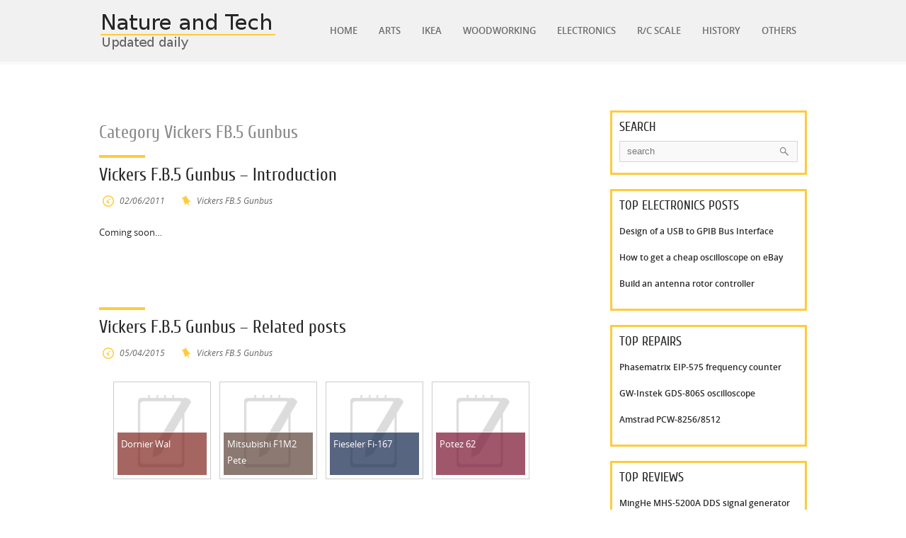

--- FILE ---
content_type: text/html; charset=UTF-8
request_url: http://www.natureandtech.com/?cat=130
body_size: 55850
content:
<!DOCTYPE html>
<html lang="en-US">
<head profile="http://gmpg.org/xfn/11">

	<meta http-equiv="Content-Type" content="text/html; charset=UTF-8" />
	<meta name="viewport" content="width=device-width" />
	<title>Vickers FB.5 Gunbus</title>	
	<meta name="Description" content="Design and building of R/C scale model airplanes. Also woodworking videos, DIY and different types of art." />
<meta name="Keywords" content="Vickers,FB.5,Gunbus,R/C scale models, airplanes, walk-arounds, woodworking, arts and crafts, DIY" />

	<link rel='dns-prefetch' href='//ajax.googleapis.com' />
<link rel='dns-prefetch' href='//maps.google.com' />
<link rel='dns-prefetch' href='//cdnjs.cloudflare.com' />
<link rel='dns-prefetch' href='//s.w.org' />
<link rel="alternate" type="application/rss+xml" title="Nature and Technology &raquo; Feed" href="http://www.natureandtech.com/?feed=rss2" />
<link rel="alternate" type="application/rss+xml" title="Nature and Technology &raquo; Comments Feed" href="http://www.natureandtech.com/?feed=comments-rss2" />
<link rel="alternate" type="application/rss+xml" title="Nature and Technology &raquo; Vickers FB.5 Gunbus Category Feed" href="http://www.natureandtech.com/?feed=rss2&#038;cat=130" />
		<script type="text/javascript">
			window._wpemojiSettings = {"baseUrl":"https:\/\/s.w.org\/images\/core\/emoji\/12.0.0-1\/72x72\/","ext":".png","svgUrl":"https:\/\/s.w.org\/images\/core\/emoji\/12.0.0-1\/svg\/","svgExt":".svg","source":{"concatemoji":"http:\/\/www.natureandtech.com\/wp-includes\/js\/wp-emoji-release.min.js?ver=5.4.18"}};
			/*! This file is auto-generated */
			!function(e,a,t){var n,r,o,i=a.createElement("canvas"),p=i.getContext&&i.getContext("2d");function s(e,t){var a=String.fromCharCode;p.clearRect(0,0,i.width,i.height),p.fillText(a.apply(this,e),0,0);e=i.toDataURL();return p.clearRect(0,0,i.width,i.height),p.fillText(a.apply(this,t),0,0),e===i.toDataURL()}function c(e){var t=a.createElement("script");t.src=e,t.defer=t.type="text/javascript",a.getElementsByTagName("head")[0].appendChild(t)}for(o=Array("flag","emoji"),t.supports={everything:!0,everythingExceptFlag:!0},r=0;r<o.length;r++)t.supports[o[r]]=function(e){if(!p||!p.fillText)return!1;switch(p.textBaseline="top",p.font="600 32px Arial",e){case"flag":return s([127987,65039,8205,9895,65039],[127987,65039,8203,9895,65039])?!1:!s([55356,56826,55356,56819],[55356,56826,8203,55356,56819])&&!s([55356,57332,56128,56423,56128,56418,56128,56421,56128,56430,56128,56423,56128,56447],[55356,57332,8203,56128,56423,8203,56128,56418,8203,56128,56421,8203,56128,56430,8203,56128,56423,8203,56128,56447]);case"emoji":return!s([55357,56424,55356,57342,8205,55358,56605,8205,55357,56424,55356,57340],[55357,56424,55356,57342,8203,55358,56605,8203,55357,56424,55356,57340])}return!1}(o[r]),t.supports.everything=t.supports.everything&&t.supports[o[r]],"flag"!==o[r]&&(t.supports.everythingExceptFlag=t.supports.everythingExceptFlag&&t.supports[o[r]]);t.supports.everythingExceptFlag=t.supports.everythingExceptFlag&&!t.supports.flag,t.DOMReady=!1,t.readyCallback=function(){t.DOMReady=!0},t.supports.everything||(n=function(){t.readyCallback()},a.addEventListener?(a.addEventListener("DOMContentLoaded",n,!1),e.addEventListener("load",n,!1)):(e.attachEvent("onload",n),a.attachEvent("onreadystatechange",function(){"complete"===a.readyState&&t.readyCallback()})),(n=t.source||{}).concatemoji?c(n.concatemoji):n.wpemoji&&n.twemoji&&(c(n.twemoji),c(n.wpemoji)))}(window,document,window._wpemojiSettings);
		</script>
		<style type="text/css">
img.wp-smiley,
img.emoji {
	display: inline !important;
	border: none !important;
	box-shadow: none !important;
	height: 1em !important;
	width: 1em !important;
	margin: 0 .07em !important;
	vertical-align: -0.1em !important;
	background: none !important;
	padding: 0 !important;
}
</style>
	<link rel='stylesheet' id='wp-block-library-css'  href='http://www.natureandtech.com/wp-includes/css/dist/block-library/style.min.css?ver=5.4.18' type='text/css' media='all' />
<link rel='stylesheet' id='contact-form-7-css'  href='http://www.natureandtech.com/wp-content/plugins/contact-form-7/includes/css/styles.css?ver=5.3.2' type='text/css' media='all' />
<link rel='stylesheet' id='wpfront-scroll-top-css'  href='http://www.natureandtech.com/wp-content/plugins/wpfront-scroll-top/css/wpfront-scroll-top.min.css?ver=2.0.2' type='text/css' media='all' />
<link rel='stylesheet' id='fancybox-0-css'  href='http://www.natureandtech.com/wp-content/plugins/nextgen-gallery/products/photocrati_nextgen/modules/lightbox/static/fancybox/jquery.fancybox-1.3.4.css?ver=3.7.0' type='text/css' media='all' />
<script type='text/javascript' src='https://ajax.googleapis.com/ajax/libs/jquery/1.7.2/jquery.min.js?ver=5.4.18'></script>
<script type='text/javascript' src='https://maps.google.com/maps/api/js?sensor=false&#038;ver=3'></script>
<script type='text/javascript'>
/* <![CDATA[ */
var photocrati_ajax = {"url":"http:\/\/www.natureandtech.com\/index.php?photocrati_ajax=1","wp_home_url":"http:\/\/www.natureandtech.com\/index.php","wp_site_url":"http:\/\/www.natureandtech.com\/index.php","wp_root_url":"http:\/\/www.natureandtech.com\/index.php","wp_plugins_url":"http:\/\/www.natureandtech.com\/wp-content\/plugins","wp_content_url":"http:\/\/www.natureandtech.com\/wp-content","wp_includes_url":"http:\/\/www.natureandtech.com\/wp-includes\/","ngg_param_slug":"nggallery"};
/* ]]> */
</script>
<script type='text/javascript' src='http://www.natureandtech.com/wp-content/plugins/nextgen-gallery/products/photocrati_nextgen/modules/ajax/static/ajax.min.js?ver=3.7.0'></script>
<link rel='https://api.w.org/' href='http://www.natureandtech.com/index.php?rest_route=/' />
<link rel="EditURI" type="application/rsd+xml" title="RSD" href="http://www.natureandtech.com/xmlrpc.php?rsd" />
<link rel="wlwmanifest" type="application/wlwmanifest+xml" href="http://www.natureandtech.com/wp-includes/wlwmanifest.xml" /> 
<meta name="generator" content="WordPress 5.4.18" />
<!-- Analytics by WP-Statistics v13.0.6 - https://wp-statistics.com/ -->
<link rel="shortcut icon" href="http://www.natureandtech.com/wp-content/themes/batik/images/favicon.png" type="image/x-icon" />
			
				<link rel="stylesheet" href="http://www.natureandtech.com/wp-content/themes/batik/css/index.css" type="text/css" media="screen, projection" />
				<link rel="stylesheet" href="http://www.natureandtech.com/wp-content/themes/batik/css/wide.css" type="text/css" media="screen and (min-width:1024px)" />
				<!--[if lt IE 9]>
				<link rel="stylesheet" href="http://www.natureandtech.com/wp-content/themes/batik/css/wide.css" type="text/css" media="screen" />
				<link rel="stylesheet" href="http://www.natureandtech.com/wp-content/themes/batik/css/ie.css" type="text/css" media="screen" />
				<![endif]-->
				<link rel="stylesheet" href="http://www.natureandtech.com/wp-content/themes/batik/css/mobile.css" type="text/css" media="screen and (min-width:240px) and (max-width:639px)" />
				<link rel="stylesheet" href="http://www.natureandtech.com/wp-content/themes/batik/css/tablet.css" type="text/css" media="screen and (min-width:640px) and (max-width:1023px)" />
								<link rel="stylesheet" href="http://www.natureandtech.com/wp-content/themes/batik/style.css" type="text/css" media="screen, projection" />
				<link rel="stylesheet" href="http://www.natureandtech.com/wp-content/themes/batik/css/shortcode.css" type="text/css" media="screen, projection" />
				<script type="text/javascript" src="http://www.natureandtech.com/wp-content/themes/batik/js/superfish.js?ver=3.3.1"></script>
				<script type="text/javascript" src="http://www.natureandtech.com/wp-content/themes/batik/js/smthemes.js?ver=641"></script>
				<script src="http://www.natureandtech.com/wp-content/themes/batik/js/jquery.cycle.all.js" type="text/javascript"></script>
						<script type="text/javascript">
				jQuery(document).ready(function() {

								jQuery(document).ready(function() {
	jQuery('.fp-slides').cycle({
		fx: 'fade',
		timeout: 3000,
		delay: 0,
		speed: 1000,
		next: '.fp-next',
		prev: '.fp-prev',
		pager: '.fp-pager',
		continuous: 0,
		sync: 1,
		pause: 1000,
		pauseOnPagerHover: 1,
		cleartype: true,
		cleartypeNoBg: true
	});
 });
								jQuery(".menus .children").addClass('sub-menu');
									if ( jQuery(document).width() > 1023 ) jQuery(function(){ 
	jQuery('ul.menus').superfish({ 
	animation: {opacity:'show'},			
								autoArrows:  false,
                dropShadows: false, 
                speed: 50,
                delay: 50                });
            });
								jQuery('textarea#comment').each(function(){
						jQuery(this).attr('name','fcc08');
					});
				});
			</script>
			<style type="text/css" media="all">
/* <![CDATA[ */
@import url("http://www.natureandtech.com/wp-content/plugins/wp-table-reloaded/css/plugin.css?ver=1.9.4");
@import url("http://www.natureandtech.com/wp-content/plugins/wp-table-reloaded/css/datatables.css?ver=1.9.4");
/* ]]> */
</style>	
	<style type="text/css"></style>
	
		
	
</head>

<body class="archive category category-vickers-fb-5-gunbus category-130 no-slider content-r" layout='2'>

<!-- <div id='scrollUp'><img src='http://www.natureandtech.com/wp-content/themes/batik/images/smt/arrow-up.png' alt='Up' title='Scroll window up' /></div>  -->
		
<div id='all'>
<div id='header'>
	
	<div class='container clearfix'>
	
		<div id='secondarymenu-container'>

			<div id="logo">
								<a href='http://www.natureandtech.com/'><img src='http://www.natureandtech.com/wp-content/uploads/2015/03/NatureAndTechLogo2.png' class='logo' alt='Nature and Technology' title="Nature and Technology" /></a>
						
						</div>
			
			
			<div id='menu-box'>
			<div id='secondarymenu'>
				<div class='menu-topmenu-container'><ul class="menus">
				<li class="page_item page-item-2"><a href="http://www.natureandtech.com/">Home</a></li>
<li class="page_item page-item-6117 page_item_has_children"><a href="http://www.natureandtech.com/?page_id=6117">Arts</a>
<ul class='children'><div class='transparent'></div><div class='inner'>
	<li class="page_item page-item-6712 page_item_has_children"><a href="http://www.natureandtech.com/?page_id=6712">Arts and Crafts</a>
	<ul class='children'><div class='transparent'></div><div class='inner'>
		<li class="page_item page-item-6714"><a href="http://www.natureandtech.com/?page_id=6714">Arts and crafts &#8211; Egyptian stone tablet</a></li>
	</div></ul>
</li>
	<li class="page_item page-item-7853 page_item_has_children"><a href="http://www.natureandtech.com/?page_id=7853">Street art</a>
	<ul class='children'><div class='transparent'></div><div class='inner'>
		<li class="page_item page-item-7776"><a href="http://www.natureandtech.com/?cat=172">Street art &#8211; Homer Simpson</a></li>
		<li class="page_item page-item-7764"><a href="http://www.natureandtech.com/?cat=170">Street art &#8211; Huge guitar</a></li>
		<li class="page_item page-item-7769"><a href="http://www.natureandtech.com/?cat=171">Street art &#8211; Huge letters</a></li>
		<li class="page_item page-item-7799"><a href="http://www.natureandtech.com/?cat=173">Street art &#8211; It&#8217;s not difficult</a></li>
	</div></ul>
</li>
</div></ul>
</li>
<li class="page_item page-item-8238 page_item_has_children"><a href="http://www.natureandtech.com/?page_id=8238">IKEA</a>
<ul class='children'><div class='transparent'></div><div class='inner'>
	<li class="page_item page-item-8273"><a href="http://www.natureandtech.com/?page_id=8273">IKEA &#8211; BILLY bookcase in 5 minutes</a></li>
	<li class="page_item page-item-8275"><a href="http://www.natureandtech.com/?page_id=8275">IKEA &#8211; EKBY ALEX shelf with drawers</a></li>
	<li class="page_item page-item-8263"><a href="http://www.natureandtech.com/?page_id=8263">IKEA &#8211; GNEDBY CD rack</a></li>
	<li class="page_item page-item-8259"><a href="http://www.natureandtech.com/?page_id=8259">IKEA &#8211; HYLLIS shelving unit</a></li>
	<li class="page_item page-item-8261"><a href="http://www.natureandtech.com/?page_id=8261">IKEA &#8211; LENNART</a></li>
	<li class="page_item page-item-8267"><a href="http://www.natureandtech.com/?page_id=8267">IKEA &#8211; MICKE table</a></li>
	<li class="page_item page-item-8281"><a href="http://www.natureandtech.com/?page_id=8281">IKEA &#8211; RAST 3 drawer chest</a></li>
	<li class="page_item page-item-8265"><a href="http://www.natureandtech.com/?page_id=8265">IKEA &#8211; SKRUVSTA chair</a></li>
	<li class="page_item page-item-8269"><a href="http://www.natureandtech.com/?page_id=8269">IKEA &#8211; SNILLE swivel chair</a></li>
	<li class="page_item page-item-8277"><a href="http://www.natureandtech.com/?page_id=8277">IKEA HACK &#8211; IKEA ALEX reconfigured</a></li>
	<li class="page_item page-item-8279"><a href="http://www.natureandtech.com/?page_id=8279">IKEA HACK &#8211; LACK 19&#8243; rack for $10</a></li>
</div></ul>
</li>
<li class="page_item page-item-6698 page_item_has_children"><a href="http://www.natureandtech.com/?page_id=6698">Woodworking</a>
<ul class='children'><div class='transparent'></div><div class='inner'>
	<li class="page_item page-item-7897 page_item_has_children"><a href="http://www.natureandtech.com/?page_id=7897">Furniture</a>
	<ul class='children'><div class='transparent'></div><div class='inner'>
		<li class="page_item page-item-6973"><a href="http://www.natureandtech.com/?page_id=6973">Garden chair</a></li>
	</div></ul>
</li>
	<li class="page_item page-item-7884 page_item_has_children"><a href="http://www.natureandtech.com/?page_id=7884">Gardening</a>
	<ul class='children'><div class='transparent'></div><div class='inner'>
		<li class="page_item page-item-6971"><a href="http://www.natureandtech.com/?page_id=6971">Hanging planter</a></li>
	</div></ul>
</li>
	<li class="page_item page-item-7867 page_item_has_children"><a href="http://www.natureandtech.com/?page_id=7867">IKEA furniture</a>
	<ul class='children'><div class='transparent'></div><div class='inner'>
		<li class="page_item page-item-7554"><a href="http://www.natureandtech.com/?page_id=7554">Clamp storage using the IKEA LENNART</a></li>
	</div></ul>
</li>
	<li class="page_item page-item-6901 page_item_has_children"><a href="http://www.natureandtech.com/?page_id=6901">Musical instruments</a>
	<ul class='children'><div class='transparent'></div><div class='inner'>
		<li class="page_item page-item-6127"><a href="http://www.natureandtech.com/?cat=162">Fender Telecaster</a></li>
	</div></ul>
</li>
	<li class="page_item page-item-7890 page_item_has_children"><a href="http://www.natureandtech.com/?page_id=7890">Painting</a>
	<ul class='children'><div class='transparent'></div><div class='inner'>
		<li class="page_item page-item-7195"><a href="http://www.natureandtech.com/?page_id=7195">Airbrush paint rack</a></li>
		<li class="page_item page-item-6602"><a href="http://www.natureandtech.com/?page_id=6602">Paint booth</a></li>
		<li class="page_item page-item-7214"><a href="http://www.natureandtech.com/?page_id=7214">Painter&#8217;s points</a></li>
		<li class="page_item page-item-6639"><a href="http://www.natureandtech.com/?page_id=6639">Spray booth for airbrushing</a></li>
		<li class="page_item page-item-6609"><a href="http://www.natureandtech.com/?page_id=6609">Turntable for airbrushing</a></li>
	</div></ul>
</li>
	<li class="page_item page-item-7882 page_item_has_children"><a href="http://www.natureandtech.com/?page_id=7882">Storage</a>
	<ul class='children'><div class='transparent'></div><div class='inner'>
		<li class="page_item page-item-6977"><a href="http://www.natureandtech.com/?page_id=6977">Apple (Pear) crates</a></li>
		<li class="page_item page-item-6966"><a href="http://www.natureandtech.com/?page_id=6966">Coca Cola crates</a></li>
		<li class="page_item page-item-7569"><a href="http://www.natureandtech.com/?page_id=7569">Mythbusters style Wall o&#8217;Boxes</a></li>
		<li class="page_item page-item-7632"><a href="http://www.natureandtech.com/?page_id=7632">Parts cabinet dividers</a></li>
		<li class="page_item page-item-6689"><a href="http://www.natureandtech.com/?page_id=6689">Shelves under workbench</a></li>
		<li class="page_item page-item-7648"><a href="http://www.natureandtech.com/?page_id=7648">Stackable miniature crates</a></li>
	</div></ul>
</li>
	<li class="page_item page-item-7876 page_item_has_children"><a href="http://www.natureandtech.com/?page_id=7876">R/C Equipment</a>
	<ul class='children'><div class='transparent'></div><div class='inner'>
		<li class="page_item page-item-7540"><a href="http://www.natureandtech.com/?page_id=7540">Model aircraft stand</a></li>
		<li class="page_item page-item-6749"><a href="http://www.natureandtech.com/?page_id=6749">Pliers rack</a></li>
		<li class="page_item page-item-6757"><a href="http://www.natureandtech.com/?page_id=6757">Storage unit for R/C tools</a></li>
	</div></ul>
</li>
	<li class="page_item page-item-7886 page_item_has_children"><a href="http://www.natureandtech.com/?page_id=7886">Others</a>
	<ul class='children'><div class='transparent'></div><div class='inner'>
		<li class="page_item page-item-6136"><a href="http://www.natureandtech.com/?cat=163">Greenland kayak</a></li>
		<li class="page_item page-item-6685"><a href="http://www.natureandtech.com/?page_id=6685">Kitchen-roll holder</a></li>
		<li class="page_item page-item-7595"><a href="http://www.natureandtech.com/?page_id=7595">Loft ladder</a></li>
	</div></ul>
</li>
</div></ul>
</li>
<li class="page_item page-item-1591 page_item_has_children"><a href="http://www.natureandtech.com/?page_id=1591">Electronics</a>
<ul class='children'><div class='transparent'></div><div class='inner'>
	<li class="page_item page-item-8168"><a href="http://www.natureandtech.com/?page_id=8168">Measuring Instruments</a></li>
	<li class="page_item page-item-7817"><a href="http://www.natureandtech.com/?cat=174">My electronics lab</a></li>
	<li class="page_item page-item-7844 page_item_has_children"><a href="http://www.natureandtech.com/?page_id=7844">Projects</a>
	<ul class='children'><div class='transparent'></div><div class='inner'>
		<li class="page_item page-item-6613"><a href="http://www.natureandtech.com/?page_id=6613">Project &#8211; Acrylic bending board</a></li>
		<li class="page_item page-item-8287"><a href="http://www.natureandtech.com/?cat=223">Project &#8211; Antenna rotor</a></li>
		<li class="page_item page-item-6616"><a href="http://www.natureandtech.com/?page_id=6616">Project &#8211; Chinese laser cutter</a></li>
		<li class="page_item page-item-4580"><a href="http://www.natureandtech.com/?cat=147">Project &#8211; CNC router</a></li>
		<li class="page_item page-item-8358"><a href="http://www.natureandtech.com/?cat=192">Project &#8211; CP/M Computer</a></li>
		<li class="page_item page-item-8297"><a href="http://www.natureandtech.com/?cat=224">Project &#8211; GPIB bus interface</a></li>
	</div></ul>
</li>
	<li class="page_item page-item-8171 page_item_has_children"><a href="http://www.natureandtech.com/?page_id=8171">Reviews</a>
	<ul class='children'><div class='transparent'></div><div class='inner'>
		<li class="page_item page-item-8241"><a href="http://www.natureandtech.com/?page_id=8241">Review &#8211; 1-500 MHz noise generator</a></li>
		<li class="page_item page-item-8253"><a href="http://www.natureandtech.com/?page_id=8253">Review &#8211; ATTEN ADS1042CML oscilloscope</a></li>
		<li class="page_item page-item-8247"><a href="http://www.natureandtech.com/?page_id=8247">Review &#8211; DER EE DE-5000 LCR meter</a></li>
		<li class="page_item page-item-8255"><a href="http://www.natureandtech.com/?page_id=8255">Review &#8211; MingHe MHS-5400A DDS function generator</a></li>
		<li class="page_item page-item-8149"><a href="http://www.natureandtech.com/?page_id=8149">Review &#8211; Rigol ds1054z oscilloscope</a></li>
		<li class="page_item page-item-8250"><a href="http://www.natureandtech.com/?page_id=8250">Review &#8211; Sodilec SDE181 PSU</a></li>
		<li class="page_item page-item-8257"><a href="http://www.natureandtech.com/?page_id=8257">Review &#8211; WenTai SMD component storage boxes</a></li>
	</div></ul>
</li>
	<li class="page_item page-item-8174 page_item_has_children"><a href="http://www.natureandtech.com/?cat=222">Tips and tricks</a>
	<ul class='children'><div class='transparent'></div><div class='inner'>
		<li class="page_item page-item-1670"><a href="http://www.natureandtech.com/?page_id=1670">DC-100 MHz power amp.</a></li>
		<li class="page_item page-item-1672"><a href="http://www.natureandtech.com/?page_id=1672">Zero-cost firmware update</a></li>
	</div></ul>
</li>
	<li class="page_item page-item-8360 page_item_has_children"><a href="http://www.natureandtech.com/?page_id=8360">Vintage computers</a>
	<ul class='children'><div class='transparent'></div><div class='inner'>
		<li class="page_item page-item-8332"><a href="http://www.natureandtech.com/?page_id=8332">Repair &#8211; Amstrad PCW-8256 / PCW-8512</a></li>
		<li class="page_item page-item-8355"><a href="http://www.natureandtech.com/?page_id=8355">Repair &#8211; Lambda 8300</a></li>
		<li class="page_item page-item-8327"><a href="http://www.natureandtech.com/?page_id=8327">Repair &#8211; Memotech MTX-512</a></li>
		<li class="page_item page-item-8339"><a href="http://www.natureandtech.com/?page_id=8339">Repair &#8211; Oric 1</a></li>
		<li class="page_item page-item-8345"><a href="http://www.natureandtech.com/?page_id=8345">Repair &#8211; Sinclair QL</a></li>
		<li class="page_item page-item-8351"><a href="http://www.natureandtech.com/?page_id=8351">Repair &#8211; Sinclair ZX-80 #2</a></li>
		<li class="page_item page-item-8323"><a href="http://www.natureandtech.com/?page_id=8323">Teardown &#8211; Commodore PET 2001</a></li>
		<li class="page_item page-item-8336"><a href="http://www.natureandtech.com/?page_id=8336">Teardown &#8211; Dragon 32</a></li>
		<li class="page_item page-item-8349"><a href="http://www.natureandtech.com/?page_id=8349">Teardown &#8211; Matra &#038; Hachette Alice</a></li>
		<li class="page_item page-item-8353"><a href="http://www.natureandtech.com/?page_id=8353">Teardown &#8211; Oric 1 &#038; Oric Atmos</a></li>
		<li class="page_item page-item-8325"><a href="http://www.natureandtech.com/?page_id=8325">Teardown &#8211; Rohde &#038; Schwarz PUC</a></li>
		<li class="page_item page-item-8347"><a href="http://www.natureandtech.com/?page_id=8347">Teardown &#8211; Sinclair QL</a></li>
		<li class="page_item page-item-8334"><a href="http://www.natureandtech.com/?page_id=8334">Teardown &#8211; Sinclair ZX-81</a></li>
		<li class="page_item page-item-8330"><a href="http://www.natureandtech.com/?page_id=8330">Teardown &#8211; Sinclair ZX-Spectrum</a></li>
	</div></ul>
</li>
	<li class="page_item page-item-3665 page_item_has_children"><a href="http://www.natureandtech.com/?page_id=3665">Software</a>
	<ul class='children'><div class='transparent'></div><div class='inner'>
		<li class="page_item page-item-3713"><a href="http://www.natureandtech.com/?page_id=3713">Calculating R/C control servos</a></li>
		<li class="page_item page-item-3711"><a href="http://www.natureandtech.com/?page_id=3711">Calculating slat-servos</a></li>
	</div></ul>
</li>
</div></ul>
</li>
<li class="page_item page-item-1587 page_item_has_children"><a href="http://www.natureandtech.com/?page_id=1587">R/C Scale</a>
<ul class='children'><div class='transparent'></div><div class='inner'>
	<li class="page_item page-item-1651 page_item_has_children"><a href="http://www.natureandtech.com/?page_id=1651">A..C</a>
	<ul class='children'><div class='transparent'></div><div class='inner'>
		<li class="page_item page-item-4744"><a href="http://www.natureandtech.com/?cat=148">Antonov An-2</a></li>
		<li class="page_item page-item-1750"><a href="http://www.natureandtech.com/?cat=121">AVRO 504K</a></li>
		<li class="page_item page-item-1752"><a href="http://www.natureandtech.com/?cat=109">AVRO 504N</a></li>
		<li class="page_item page-item-1754"><a href="http://www.natureandtech.com/?cat=110">AVRO 621 Tutor</a></li>
		<li class="page_item page-item-1756"><a href="http://www.natureandtech.com/?cat=82">Berg &#038; Storm III</a></li>
		<li class="page_item page-item-3123"><a href="http://www.natureandtech.com/?cat=139">Blackburn A.D. Scout</a></li>
		<li class="page_item page-item-4344"><a href="http://www.natureandtech.com/?cat=145">Blohm &#038; Voss BV-138</a></li>
		<li class="page_item page-item-5042"><a href="http://www.natureandtech.com/?cat=149">Boeing Super Stearman</a></li>
		<li class="page_item page-item-5350"><a href="http://www.natureandtech.com/?cat=152">Breguet XIX Super Bidon</a></li>
		<li class="page_item page-item-3135"><a href="http://www.natureandtech.com/?cat=77">Cessna T-41 Mescalero</a></li>
		<li class="page_item page-item-3129"><a href="http://www.natureandtech.com/?cat=138">Curtiss Hawk II</a></li>
	</div></ul>
</li>
	<li class="page_item page-item-3138 page_item_has_children"><a href="http://www.natureandtech.com/?page_id=3138">D..E</a>
	<ul class='children'><div class='transparent'></div><div class='inner'>
		<li class="page_item page-item-3112"><a href="http://www.natureandtech.com/?cat=133">deHavilland DH-9</a></li>
		<li class="page_item page-item-1761"><a href="http://www.natureandtech.com/?cat=122">deHavilland DH-60X Moth</a></li>
		<li class="page_item page-item-1763"><a href="http://www.natureandtech.com/?cat=78">deHavilland DH-104 Dove</a></li>
		<li class="page_item page-item-1765"><a href="http://www.natureandtech.com/?cat=84">deHavilland TK4</a></li>
		<li class="page_item page-item-1767"><a href="http://www.natureandtech.com/?cat=30">DHC-1 Chipmunk</a></li>
		<li class="page_item page-item-3273"><a href="http://www.natureandtech.com/?cat=134">Dornier Komet III</a></li>
		<li class="page_item page-item-3263"><a href="http://www.natureandtech.com/?cat=140">Dornier Wal</a></li>
		<li class="page_item page-item-1769"><a href="http://www.natureandtech.com/?cat=85">Douglas C-47 Dakota</a></li>
		<li class="page_item page-item-1771"><a href="http://www.natureandtech.com/?cat=101">Ellehammer Standard</a></li>
		<li class="page_item page-item-6250"><a href="http://www.natureandtech.com/?cat=167">eVektor EV-55 Outback</a></li>
	</div></ul>
</li>
	<li class="page_item page-item-1653 page_item_has_children"><a href="http://www.natureandtech.com/?page_id=1653">F..G</a>
	<ul class='children'><div class='transparent'></div><div class='inner'>
		<li class="page_item page-item-1773"><a href="http://www.natureandtech.com/?cat=114">Fairey Spearfish</a></li>
		<li class="page_item page-item-1775"><a href="http://www.natureandtech.com/?cat=79">Fairey Swordfish</a></li>
		<li class="page_item page-item-3001"><a href="http://www.natureandtech.com/?cat=127">Farman Jabiru</a></li>
		<li class="page_item page-item-3077"><a href="http://www.natureandtech.com/?cat=55">Fieseler Fi-167</a></li>
		<li class="page_item page-item-1942"><a href="http://www.natureandtech.com/?cat=95">Focke-Wulf FW-200 Condor</a></li>
		<li class="page_item page-item-3255"><a href="http://www.natureandtech.com/?cat=132">Fokker F.III Gruhlich</a></li>
		<li class="page_item page-item-3233"><a href="http://www.natureandtech.com/?cat=135">Fokker F.VIIa</a></li>
		<li class="page_item page-item-2581"><a href="http://www.natureandtech.com/?cat=126">Fokker F.XII</a></li>
		<li class="page_item page-item-3009"><a href="http://www.natureandtech.com/?cat=131">Friederichshafen F.F.-49</a></li>
		<li class="page_item page-item-5084"><a href="http://www.natureandtech.com/?cat=150">General Dynamics F-16</a></li>
		<li class="page_item page-item-1812"><a href="http://www.natureandtech.com/?cat=58">Grumman S2F Tracker</a></li>
		<li class="page_item page-item-1814"><a href="http://www.natureandtech.com/?cat=96">Grumman Widgeon</a></li>
	</div></ul>
</li>
	<li class="page_item page-item-1734 page_item_has_children"><a href="http://www.natureandtech.com/?page_id=1734">H..I</a>
	<ul class='children'><div class='transparent'></div><div class='inner'>
		<li class="page_item page-item-3007"><a href="http://www.natureandtech.com/?cat=128">Hansa Brandenburg W-29</a></li>
		<li class="page_item page-item-1816"><a href="http://www.natureandtech.com/?cat=102">Hawker Dankok</a></li>
		<li class="page_item page-item-1818"><a href="http://www.natureandtech.com/?cat=100">Hawker Dantorp</a></li>
		<li class="page_item page-item-1820"><a href="http://www.natureandtech.com/?cat=105">Hawker Nimrod II</a></li>
		<li class="page_item page-item-1822"><a href="http://www.natureandtech.com/?cat=107">Heinkel He-8</a></li>
		<li class="page_item page-item-5303"><a href="http://www.natureandtech.com/?cat=151">Heinkel He-59</a></li>
		<li class="page_item page-item-2861"><a href="http://www.natureandtech.com/?cat=87">Hillson Bi-Mono</a></li>
		<li class="page_item page-item-1824"><a href="http://www.natureandtech.com/?cat=103">Hunting Percival-Pembroke</a></li>
	</div></ul>
</li>
	<li class="page_item page-item-1736 page_item_has_children"><a href="http://www.natureandtech.com/?page_id=1736">J..M</a>
	<ul class='children'><div class='transparent'></div><div class='inner'>
		<li class="page_item page-item-3119"><a href="http://www.natureandtech.com?cat=136">Junkers F.13</a></li>
		<li class="page_item page-item-3121"><a href="http://www.natureandtech.com/?cat=137">Junkers Ju-52/3m</a></li>
		<li class="page_item page-item-5404"><a href="http://www.natureandtech.com/?cat=153">Levasseur PL-8 l&#8217;Oiseau Blanc</a></li>
		<li class="page_item page-item-1758"><a href="http://www.natureandtech.com/?cat=57">Messerschmitt Bf-108 Taifun</a></li>
		<li class="page_item page-item-4394"><a href="http://www.natureandtech.com/?cat=146">MiG-3</a></li>
		<li class="page_item page-item-1826"><a href="http://www.natureandtech.com/?cat=80">MiG-8 Utka</a></li>
		<li class="page_item page-item-1828"><a href="http://www.natureandtech.com/?cat=89">Mitsubishi A6M2 Zero</a></li>
		<li class="page_item page-item-1832"><a href="http://www.natureandtech.com/?cat=99">Mitsubishi F1M2 Pete</a></li>
		<li class="page_item page-item-5506"><a href="http://www.natureandtech.com/?cat=154">Mitsubishi Ki-46 Dinah</a></li>
		<li class="page_item page-item-1834"><a href="http://www.natureandtech.com/?cat=41">Monospar S.T.25</a></li>
	</div></ul>
</li>
	<li class="page_item page-item-1738 page_item_has_children"><a href="http://www.natureandtech.com/?page_id=1738">N..P</a>
	<ul class='children'><div class='transparent'></div><div class='inner'>
		<li class="page_item page-item-1836"><a href="http://www.natureandtech.com/?cat=119">Nielsen &#038; Winther Type Aa</a></li>
		<li class="page_item page-item-5780"><a href="http://www.natureandtech.com/?cat=159">North American AT-6 Texan</a></li>
		<li class="page_item page-item-2999"><a href="http://www.natureandtech.com/?cat=118">Orlogsværftet H-Maskinen</a></li>
		<li class="page_item page-item-3257"><a href="http://www.natureandtech.com/?cat=43">Orlogsværftet HB.I Pontonmaskine</a></li>
		<li class="page_item page-item-3003"><a href="http://www.natureandtech.com/?cat=129">Orlogsværftet J.I Jager</a></li>
		<li class="page_item page-item-1838"><a href="http://www.natureandtech.com/?cat=42">Orlogsværftet O-Maskinen</a></li>
		<li class="page_item page-item-1896"><a href="http://www.natureandtech.com/?cat=124">Orlogsværftet Type IV Flyingboat</a></li>
		<li class="page_item page-item-1840"><a href="http://www.natureandtech.com/?cat=117">Percival P.44 Proctor</a></li>
		<li class="page_item page-item-5934"><a href="http://www.natureandtech.com/?cat=160">Polikarpov I-16 Rata</a></li>
		<li class="page_item page-item-3839"><a href="http://www.natureandtech.com/?cat=143">Potez 62</a></li>
		<li class="page_item page-item-2677"><a href="http://www.natureandtech.com/?cat=18">PZL-104 Wilga</a></li>
		<li class="page_item page-item-2673"><a href="http://www.natureandtech.com/?cat=91">PZL-130 Orlik</a></li>
		<li class="page_item page-item-1842"><a href="http://www.natureandtech.com/?cat=74">PZL M-28 Bryza</a></li>
	</div></ul>
</li>
	<li class="page_item page-item-1740 page_item_has_children"><a href="http://www.natureandtech.com/?page_id=1740">Q..S</a>
	<ul class='children'><div class='transparent'></div><div class='inner'>
		<li class="page_item page-item-1844"><a href="http://www.natureandtech.com/?cat=92">SAAB 340B</a></li>
		<li class="page_item page-item-1846"><a href="http://www.natureandtech.com/?cat=19">SAAB/MFI T-17 Supporter</a></li>
		<li class="page_item page-item-1848"><a href="http://www.natureandtech.com/?cat=17">SAI KZ-III</a></li>
		<li class="page_item page-item-1850"><a href="http://www.natureandtech.com/?cat=88">SAI KZ-IV</a></li>
		<li class="page_item page-item-2844"><a href="http://www.natureandtech.com/?cat=93">Scottish Aviation Twin Pioneer</a></li>
		<li class="page_item page-item-1852"><a href="http://www.natureandtech.com/?cat=111">Short S.B.6 Seamew</a></li>
		<li class="page_item page-item-1854"><a href="http://www.natureandtech.com/?cat=116">Supermarine Nanok</a></li>
		<li class="page_item page-item-1856"><a href="http://www.natureandtech.com/?cat=123">Supermarine Sea Otter</a></li>
	</div></ul>
</li>
	<li class="page_item page-item-1743 page_item_has_children"><a href="http://www.natureandtech.com/?page_id=1743">T..Z</a>
	<ul class='children'><div class='transparent'></div><div class='inner'>
		<li class="page_item page-item-1858"><a href="http://www.natureandtech.com/?cat=45">Tachikawa Ki-55 Ida</a></li>
		<li class="page_item page-item-3265"><a href="http://www.natureandtech.com/?cat=98">Travel Air 2000</a></li>
		<li class="page_item page-item-3224 current_page_item"><a href="http://www.natureandtech.com/?cat=130">Vickers FB5 Gunbus</a></li>
	</div></ul>
</li>
	<li class="page_item page-item-5614 page_item_has_children"><a href="http://www.natureandtech.com/?page_id=5614">Armament</a>
	<ul class='children'><div class='transparent'></div><div class='inner'>
		<li class="page_item page-item-5630"><a href="http://www.natureandtech.com/?cat=157">Lewis Machine Gun</a></li>
		<li class="page_item page-item-5636"><a href="http://www.natureandtech.com/?cat=158">Spandau machine gun</a></li>
		<li class="page_item page-item-5625"><a href="http://www.natureandtech.com/?cat=156">Vickers machine gun</a></li>
	</div></ul>
</li>
	<li class="page_item page-item-2183 page_item_has_children"><a href="http://www.natureandtech.com/?page_id=2183">Tutorials</a>
	<ul class='children'><div class='transparent'></div><div class='inner'>
		<li class="page_item page-item-2208"><a href="http://www.natureandtech.com/?page_id=2208">Getting started</a></li>
		<li class="page_item page-item-2217"><a href="http://www.natureandtech.com/?page_id=2217">Room and layout</a></li>
		<li class="page_item page-item-2200"><a href="http://www.natureandtech.com/?page_id=2200">Construction materials</a></li>
		<li class="page_item page-item-2198"><a href="http://www.natureandtech.com/?page_id=2198">Glues and chemicals</a></li>
		<li class="page_item page-item-2196"><a href="http://www.natureandtech.com/?page_id=2196">Hand tools</a></li>
		<li class="page_item page-item-2203"><a href="http://www.natureandtech.com/?page_id=2203">Power tools</a></li>
		<li class="page_item page-item-2228"><a href="http://www.natureandtech.com/?page_id=2228">Wood work</a></li>
		<li class="page_item page-item-2219"><a href="http://www.natureandtech.com/?cat=168">Metal work</a></li>
		<li class="page_item page-item-2231"><a href="http://www.natureandtech.com/?page_id=2231">Composite materials</a></li>
		<li class="page_item page-item-2233"><a href="http://www.natureandtech.com/?page_id=2233">Molding and vacuum forming</a></li>
		<li class="page_item page-item-2205"><a href="http://www.natureandtech.com/?page_id=2205">Painting</a></li>
		<li class="page_item page-item-2210"><a href="http://www.natureandtech.com/?page_id=2210">Filling and sanding</a></li>
	</div></ul>
</li>
</div></ul>
</li>
<li class="page_item page-item-1724 page_item_has_children"><a href="http://www.natureandtech.com/?page_id=1724">History</a>
<ul class='children'><div class='transparent'></div><div class='inner'>
	<li class="page_item page-item-1583 page_item_has_children"><a href="http://www.natureandtech.com/?page_id=1583">Civilian aviation</a>
	<ul class='children'><div class='transparent'></div><div class='inner'>
		<li class="page_item page-item-1608"><a href="http://www.natureandtech.com/?cat=7">1783-1913 Pioneers</a></li>
		<li class="page_item page-item-1610"><a href="http://www.natureandtech.com/?cat=8">1914-1918 WWI</a></li>
		<li class="page_item page-item-1612"><a href="http://www.natureandtech.com/?cat=9">1918-1939 The golden age</a></li>
		<li class="page_item page-item-1940"><a href="http://www.natureandtech.com/?page_id=1940">1940-1945 WWII</a></li>
	</div></ul>
</li>
	<li class="page_item page-item-1702 page_item_has_children"><a href="http://www.natureandtech.com/?page_id=1702">Military aviation</a>
	<ul class='children'><div class='transparent'></div><div class='inner'>
		<li class="page_item page-item-1638"><a href="http://www.natureandtech.com/?cat=39">Royal Danish Army</a></li>
		<li class="page_item page-item-1640"><a href="http://www.natureandtech.com/?cat=38">Royal Danish Navy</a></li>
		<li class="page_item page-item-1636"><a href="http://www.natureandtech.com/?cat=40">Royal Danish Air-Force</a></li>
	</div></ul>
</li>
	<li class="page_item page-item-1596 page_item_has_children"><a href="http://www.natureandtech.com/?page_id=1596">Aviation history</a>
	<ul class='children'><div class='transparent'></div><div class='inner'>
		<li class="page_item page-item-1979"><a href="http://www.natureandtech.com/?page_id=1979">Aerial advertising in Danmark</a></li>
		<li class="page_item page-item-1976"><a href="http://www.natureandtech.com/?page_id=1976">Crop spraying in Denmark</a></li>
		<li class="page_item page-item-1959"><a href="http://www.natureandtech.com/?page_id=1959">Emilie Sannom</a></li>
		<li class="page_item page-item-1577"><a href="http://www.natureandtech.com/?cat=36">Skandinavisk Aero Industri</a></li>
		<li class="page_item page-item-1580"><a href="http://www.natureandtech.com/?cat=54">Viggo Sylvest Jensen</a></li>
	</div></ul>
</li>
	<li class="page_item page-item-1663"><a href="http://www.natureandtech.com/?cat=59">Technology</a></li>
</div></ul>
</li>
<li class="page_item page-item-1665 page_item_has_children"><a href="http://www.natureandtech.com/?page_id=1665">Others</a>
<ul class='children'><div class='transparent'></div><div class='inner'>
	<li class="page_item page-item-1677"><a href="http://www.natureandtech.com/?page_id=1677">Site history</a></li>
	<li class="page_item page-item-465"><a href="http://www.natureandtech.com/?page_id=465">Wanted</a></li>
	<li class="page_item page-item-4002"><a href="http://www.natureandtech.com/?cat=144">Blog</a></li>
	<li class="page_item page-item-1599 page_item_has_children"><a href="http://www.natureandtech.com/?page_id=1599">Gallery</a>
	<ul class='children'><div class='transparent'></div><div class='inner'>
		<li class="page_item page-item-31"><a href="http://www.natureandtech.com/?page_id=31">Aviation photos</a></li>
		<li class="page_item page-item-440"><a href="http://www.natureandtech.com/?page_id=440">Aviation videos</a></li>
		<li class="page_item page-item-2485"><a href="http://www.natureandtech.com/?page_id=2485">Nature photography</a></li>
	</div></ul>
</li>
	<li class="page_item page-item-37"><a href="http://www.natureandtech.com/?page_id=37">Contact me</a></li>
</div></ul>
</li>
			</ul></div>
					</div>
			</div>

		</div>
		<select class='mobile-menu' id='mobile-sec-menu'><option value='#'>Go to ...</option>		<script>
			jQuery(document).ready(function(){
				jQuery('.menu-topmenu-container li').each(function() {
					jQuery('<option />', {
					'value':jQuery(this).find('a').attr('href'),
					'text':jQuery(this).find('a').html()
					}).appendTo(jQuery('#mobile-sec-menu'));
				});
			});
		</script>
		</select>		<div id='header-block'>
					</div>
		
	</div>
</div>

<div id='content-top' class='container'></div>
<div id='content'>
	<div class='container clearfix'>
		
		
	<div class='sidebar right clearfix'>
		<div id="search-5" class="widget widget_search"><div class="inner"><div class="caption"><h3>Search</h3></div> 
<div class="searchform" title="">
    <form method="get" ifaviconffd="searchform" action="http://www.natureandtech.com/"> 
		<input type='submit' value='' class='searchbtn' />
        <input type="text" value="Search" class='searchtxt' 
            name="s" id="s"  onblur="if (this.value == '')  {this.value = 'Search';}"  
            onfocus="if (this.value == 'Search') {this.value = '';}" 
        />
		<div style='clear:both'></div>
    </form>
</div><!-- #search --></div></div><div id="text-18" class="widget widget_text"><div class="inner"><div class="caption"><h3>Top electronics posts</h3></div>			<div class="textwidget"><ul>
<li><a href="http://www.natureandtech.com/?cat=224">Design of a USB to GPIB Bus Interface</a></li>
<li><a href="">How to get a cheap oscilloscope on eBay</a></li>
<li><a href="http://www.natureandtech.com/?cat=223">Build an antenna rotor controller</a></li>
</ul></div>
		</div></div><div id="text-21" class="widget widget_text"><div class="inner"><div class="caption"><h3>Top repairs</h3></div>			<div class="textwidget"><ul>
<li><a href="http://www.natureandtech.com">Phasematrix EIP-575 frequency counter</a></li>
<li><a href="http://www.natureandtech.com">GW-Instek GDS-806S oscilloscope</a></li>
<li><a href="http://www.natureandtech.com">Amstrad PCW-8256/8512</a></li>
</ul></div>
		</div></div><div id="text-19" class="widget widget_text"><div class="inner"><div class="caption"><h3>Top reviews</h3></div>			<div class="textwidget"><ul>
<li><a href="http://www.natureandtech.com/?page_id=8255">MingHe MHS-5200A DDS signal generator</a></li>
<li><a href="http://www.natureandtech.com/?page_id=8247">DER EE DE-5000 LCD meter</a></li>
<li><a href="http://www.natureandtech.com/?page_id=8149">Rigol ds5024z oscilloscope</a></li>
<li><a href="http://www.natureandtech.com/?page_id=8257">SMD component storage</a></li>
</ul></div>
		</div></div><div id="text-22" class="widget widget_text"><div class="inner"><div class="caption"><h3>Top woodworking posts</h3></div>			<div class="textwidget"><ul>
<li><a href="http://www.natureandtech.com/?page_id=8269">Build a 19" rack for $10</a></li>
<li><a href="http://www.natureandtech.com">A simple loft-ladder anyone can build</a></li>
<li><a href="http://www.natureandtech.com">Builing a work-bench for my electronics lab</a></li>
</ul></div>
		</div></div><div id="text-14" class="widget widget_text"><div class="inner"><div class="caption"><h3>Top R/C scale models</h3></div>			<div class="textwidget"><ul>
<li><a href="http://www.natureandtech.com/?cat=154">Mitsubishi Ki-46 Dinah <font color="red">Plans done!</font></a></li>
<li><a href="http://www.natureandtech.com/?cat=99">Mitsubishi F1M2 Pete</a></li>
<li><a href="http://www.natureandtech.com/?cat=140">Dornier Wal</a></li>
<li><a href="http://www.natureandtech.com/?cat=55">Fieseler Fi-167</a></li>
<li><a href="http://www.natureandtech.com/?cat=41">Monospar S.T.25</a></li>
<li><a href="http://www.natureandtech.com/?cat=143">Potez 62</a></li>
</ul></div>
		</div></div><div id="text-20" class="widget widget_text"><div class="inner"><div class="caption"><h3>Top IKEA posts</h3></div>			<div class="textwidget"><ul><li><a href="http://www.natureandtech.com/?page_id=8269">Assembly of the IKEA SNILLE</a></li>
<li><a href="http://www.natureandtech.com/?page_id=8259">Assembly of the IKEA HYLLIS</a></li>
<li><a href="http://www.natureandtech.com/?page_id=8281">Assembly of the IKEA RAST</a></li>
</ul></div>
		</div></div><div id="text-15" class="widget widget_text"><div class="inner"><div class="caption"><h3>Follow me on:</h3></div>			<div class="textwidget"><a href="http://www.ello.co/natureandtech" target="_blank" rel="noopener noreferrer"><img src="http://www.natureandtech.com/wp-content/uploads/2015/02/ello logo.png" alt="ello.co" width="224"/></a>
<a href="http://www.dailymotion.com/natureandtech" target="_blank" rel="noopener noreferrer"><img src="http://www.natureandtech.com/wp-content/uploads/2015/02/dailymotion.png" alt="Videos" width="224"/></a>
<a href="http://www.youtube.com/spotgreeen" target="_blank" rel="noopener noreferrer"><img src="http://www.natureandtech.com/wp-content/uploads/2015/02/youtube.png" alt="Videos" width="224"/></a></div>
		</div></div><div id="text-16" class="widget widget_text"><div class="inner"><div class="caption"><h3>Jesper Broe Photography</h3></div>			<div class="textwidget"><a href="http://www.jesperbroe.com"><img src="http://www.jesperbroe.com/wp-content/uploads/2011/03/birdlink.jpg" alt="Nature Photos" width="254"/></a></div>
		</div></div><div id="text-17" class="widget widget_text"><div class="inner"><div class="caption"><h3>Privacy policy</h3></div>			<div class="textwidget">This website does not use cookies and does not store any information about its visitors whatsoever!<br/><br/>This website provides links to videos on the dailymotion and youtube websites. No privacy information is sent to these sites, unless you click on one of the video links.<br/><br/><font color="red">WE ARE CURRENTLY REMOVING THE LAST REMNANTS OF GOOGLE MAPS FROM THE WEBSITE.</font></div>
		</div></div>	</div><!-- ddd-->		 
		<div id="main_content">
			<h1 class="page-title">Category Vickers FB.5 Gunbus</h1>
				
			 <div class='articles'> 		<div class='one-post'>
			<div id="post-3060" class="post-caption post-3060 post type-post status-publish format-standard hentry category-vickers-fb-5-gunbus">
						        <h2 class='comments-title'>Vickers F.B.5 Gunbus &#8211; Introduction</h2>
			<p class='post-meta'>
			
				<span class='post-date'><img alt="" src="http://www.natureandtech.com/wp-content/themes/batik/images/smt/date.png">&nbsp;02/06/2011</span>
				
				<span class='post-category'><img alt="" src="http://www.natureandtech.com/wp-content/themes/batik/images/smt/category.png">&nbsp;<a href="http://www.natureandtech.com/?cat=130" rel="category">Vickers FB.5 Gunbus</a></span>
							</p>			
			</div>
			<div class='post-body'>
			
				
				<p>Coming soon&#8230;</p>

			</div>
		</div>
		
			<div class='one-post'>
			<div id="post-7526" class="post-caption post-7526 post type-post status-publish format-standard hentry category-vickers-fb-5-gunbus">
						        <h2 class='comments-title'>Vickers F.B.5 Gunbus &#8211; Related posts</h2>
			<p class='post-meta'>
			
				<span class='post-date'><img alt="" src="http://www.natureandtech.com/wp-content/themes/batik/images/smt/date.png">&nbsp;05/04/2015</span>
				
				<span class='post-category'><img alt="" src="http://www.natureandtech.com/wp-content/themes/batik/images/smt/category.png">&nbsp;<a href="http://www.natureandtech.com/?cat=130" rel="category">Vickers FB.5 Gunbus</a></span>
							</p>			
			</div>
			<div class='post-body'>
			
				
				<div class="related-posts">
<ul style="list-style-type: none;">
<li class="first"><a href="http://www.natureandtech.com/?cat=140" title="Link to Dornier Wal" class="img"><img src="http://www.natureandtech.com/wp-content/themes/batik/images/smt/article_related.png" alt="article" height="126" width="126"></a><br /><a href="http://www.natureandtech.com/?cat=140" title="Link to Dornier Wal" rel="bookmark" class="related-ttl">
<div class="related-bg" style="background:rgb(127,35,30)"></div>
<p><span>Dornier Wal</span></a></li>
<li>
<a href="http://www.natureandtech.com/?cat=99" title="Link to Mitsubishi F1M2 Pete" class="img"><img src="http://www.natureandtech.com/wp-content/themes/batik/images/smt/article_related.png" alt="article" height="126" width="126"></a><br /><a href="http://www.natureandtech.com/?cat=99" title="Link to Mitsubishi F1M2 Pete" rel="bookmark" class="related-ttl"></p>
<div class="related-bg" style="background:rgb(91,64,54)"></div>
<p><span>Mitsubishi F1M2 Pete</span></a></li>
<li><a href="http://www.natureandtech.com/?cat=55" title="Link to Fieseler Fi-167" class="img"><img src="http://www.natureandtech.com/wp-content/themes/batik/images/smt/article_related.png" alt="article" height="126" width="126"></a><br /><a href="http://www.natureandtech.com/?cat=55" title="Link to Fieseler Fi-167" rel="bookmark" class="related-ttl">
<div class="related-bg" style="background:rgb(16,36,75)"></div>
<p><span>Fieseler Fi-167</span></a></li>
<li><a href="http://www.natureandtech.com/?cat=143" title="Link to Potez 62" class="img"><img src="http://www.natureandtech.com/wp-content/themes/batik/images/smt/article_related.png" alt="article" height="126" width="126"></a><br /><a href="http://www.natureandtech.com/?cat=143" title="Link to Potez 62" rel="bookmark" class="related-ttl">
<div class="related-bg" style="background:rgb(120,15,46)"></div>
<p><span>Potez 62</span></a></li>
<p><!--


<li class="first"><a href="http://www.natureandtech.com/?p=5008" title="Permalink to Dornier Wal - Fuselage mount" class="img"><img src="http://www.natureandtech.com/wp-content/themes/batik/images/smt/article_related.png" alt="article" height="126" width="126"></a><br /><a href="http://www.natureandtech.com/?p=5008" title="Permalink to Dornier Wal - Fuselage mount" rel="bookmark" class="related-ttl">

<div class="related-bg" style="background:rgb(136,25,115)"></div>

<span>Dornier Wal - Fuselage mount</span></a></li>





<li><a href="http://www.natureandtech.com/?p=5004" title="Permalink to Dornier Wal - Engine struts" class="img"><img src="http://www.natureandtech.com/wp-content/themes/batik/images/smt/article_related.png" alt="article" height="126" width="126"></a><br /><a href="http://www.natureandtech.com/?p=5004" title="Permalink to Dornier Wal - Engine struts" rel="bookmark" class="related-ttl">

<div class="related-bg" style="background:rgb(99,18,100)"></div>

<span>Dornier Wal - Engine struts</span></a></li>


--></p>
</ul>
</div>

			</div>
		</div>
		
		
	</div>	

   	    <h1 class="comments-modded">Comments</h1>
    <br/>
    	<div id="respond" class="comment-respond">
		<h3 id="reply-title" class="comment-reply-title">Leave a reply <small><a rel="nofollow" id="cancel-comment-reply-link" href="/?cat=130#respond" style="display:none;">Cancel reply</a></small></h3><form action="http://www.natureandtech.com/wp-comments-post.php" method="post" id="commentform" class="comment-form"><p class="comment-notes"></p><p class="comment-form-comment"><label for="comment">Comment</label><textarea id="comment" name="comment" cols="45" rows="8" aria-required="true"></textarea></p><p class="form-allowed-tags"></p><p class="comment-form-author"><label for="author">Name <span class="required">*</span></label> <input id="author" name="author" type="text" value="" size="30" maxlength="245" required='required' /></p>
<p class="comment-form-email"><label for="email">Email <span class="required">*</span></label> <input id="email" name="email" type="text" value="" size="30" maxlength="100" required='required' /></p>
<p class="comment-form-url"><label for="url">Website</label> <input id="url" name="url" type="text" value="" size="30" maxlength="200" /></p>
<p class="comment-form-cookies-consent"><input id="wp-comment-cookies-consent" name="wp-comment-cookies-consent" type="checkbox" value="yes" /> <label for="wp-comment-cookies-consent">Save my name, email, and website in this browser for the next time I comment.</label></p>
<p class="form-submit"><input name="submit" type="submit" id="submit" class="submit" value="Add comment" /> <input type='hidden' name='comment_post_ID' value='7526' id='comment_post_ID' />
<input type='hidden' name='comment_parent' id='comment_parent' value='0' />
</p><p style="display: none;"><input type="hidden" id="akismet_comment_nonce" name="akismet_comment_nonce" value="6be6d24d07" /></p><input type="hidden" id="ak_js" name="ak_js" value="207"/><textarea name="ak_hp_textarea" cols="45" rows="8" maxlength="100" style="display: none !important;"></textarea></form>	</div><!-- #respond -->
	
			<!--  <div class='pagination classic'>
</div> -->
        
  
</div></div></div>

<div id='content-bottom' class='container'></div>
<div id='footer'>
		<div class='container clearfix'>
			
						
		</div>
		
		<div class='footer_txt'>
			<div class='container'>
				<div class='top_text'>
				Copyright 2009-2016 by Jesper Broe. All rights reserved worldwide.				</div>
								
			</div>
		</div>
		<!-- ngg_resource_manager_marker --><script type='text/javascript'>
/* <![CDATA[ */
var wpcf7 = {"apiSettings":{"root":"http:\/\/www.natureandtech.com\/index.php?rest_route=\/contact-form-7\/v1","namespace":"contact-form-7\/v1"}};
/* ]]> */
</script>
<script type='text/javascript' src='http://www.natureandtech.com/wp-content/plugins/contact-form-7/includes/js/scripts.js?ver=5.3.2'></script>
<script type='text/javascript' src='http://www.natureandtech.com/wp-content/plugins/wpfront-scroll-top/js/wpfront-scroll-top.min.js?ver=2.0.2'></script>
<script type='text/javascript'>
/* <![CDATA[ */

var nextgen_lightbox_settings = {"static_path":"http:\/\/www.natureandtech.com\/wp-content\/plugins\/nextgen-gallery\/products\/photocrati_nextgen\/modules\/lightbox\/static\/{placeholder}","context":"nextgen_and_wp_images"};
/* ]]> */
</script>
<script type='text/javascript' src='http://www.natureandtech.com/wp-content/plugins/nextgen-gallery/products/photocrati_nextgen/modules/nextgen_gallery_display/static/common.js?ver=3.7.0'></script>
<script type='text/javascript' src='http://www.natureandtech.com/wp-content/plugins/nextgen-gallery/products/photocrati_nextgen/modules/lightbox/static/lightbox_context.js?ver=3.7.0'></script>
<script type='text/javascript' src='https://cdnjs.cloudflare.com/ajax/libs/jquery-browser/0.1.0/jquery.browser.min.js?ver=3.7.0'></script>
<script type='text/javascript' src='http://www.natureandtech.com/wp-content/plugins/nextgen-gallery/products/photocrati_nextgen/modules/lightbox/static/fancybox/jquery.easing-1.3.pack.js?ver=3.7.0'></script>
<script type='text/javascript' src='http://www.natureandtech.com/wp-content/plugins/nextgen-gallery/products/photocrati_nextgen/modules/lightbox/static/fancybox/jquery.fancybox-1.3.4.pack.js?ver=3.7.0'></script>
<script type='text/javascript' src='http://www.natureandtech.com/wp-content/plugins/nextgen-gallery/products/photocrati_nextgen/modules/lightbox/static/fancybox/nextgen_fancybox_init.js?ver=3.7.0'></script>
<script type='text/javascript' src='http://www.natureandtech.com/wp-content/plugins/page-links-to/dist/new-tab.js?ver=3.3.5'></script>
<script type='text/javascript' src='http://www.natureandtech.com/wp-includes/js/wp-embed.min.js?ver=5.4.18'></script>
<script async="async" type='text/javascript' src='http://www.natureandtech.com/wp-content/plugins/akismet/_inc/form.js?ver=4.1.8'></script>



    <div id="wpfront-scroll-top-container">
        <img src="http://www.natureandtech.com/wp-content/plugins/wpfront-scroll-top/images/icons/1.png" alt="" />    </div>
    <script type="text/javascript">function wpfront_scroll_top_init() {if(typeof wpfront_scroll_top == "function" && typeof jQuery !== "undefined") {wpfront_scroll_top({"scroll_offset":100,"button_width":0,"button_height":0,"button_opacity":0.8,"button_fade_duration":200,"scroll_duration":400,"location":1,"marginX":20,"marginY":20,"hide_iframe":false,"auto_hide":false,"auto_hide_after":2,"button_action":"top","button_action_element_selector":"","button_action_container_selector":"html, body","button_action_element_offset":0});} else {setTimeout(wpfront_scroll_top_init, 100);}}wpfront_scroll_top_init();</script>	</div> </div> </body>
</html>

--- FILE ---
content_type: text/css
request_url: http://www.natureandtech.com/wp-content/themes/batik/css/index.css
body_size: 15624
content:
/*	-==========================- GENERAL -==========================-  */
.post-body iframe{margin:10px 0;width:100%;} 
@media only screen and (min-width:240px) and (max-width:600px) { #wpadminbar { top:-46px; } }
.clearfix:after { content: "."; display: block; clear: both; visibility: hidden; line-height: 0; height: 0; }


input[type="text"]:focus { outline: none; }
* html .clearfix { height: 1%; }
body { padding:0px; font-family:arial; font-size:12px; margin:0px; margin-bottom:0px; }
ul { margin:0px; padding:0px; list-style:none; } 
h1 { font-family: 'Oswald',sans-serif; font-weight:normal; font-size:21px; }
h2 { font-family: 'Oswald',sans-serif; font-size:18px; font-weight:normal; }
h3 { font-family: 'Oswald',sans-serif; font-size:14px; font-weight:normal; margin:0px; padding:10px 0px; }
img { border-width:0px; max-width:100%; height:auto; }
.post-body  div { max-width:100%; }
.post-body .googlemap div {max-width:none}


/*	-==========================- HEADER -==========================-  */
.menusearch {
	float:right;
}
/*	-==========================- SLIDER -==========================-  */
.slider { position:relative;margin:0px auto; }
.fp-thumbnail { overflow:hidden;	text-align:center; }
.fp-prev-next-wrap { position: absolute; z-index: 200; width:100%; top:0;}
.fp-prev-next { position: absolute; left: 0; right: 0; height: 0px; }

.fp-nav { position:absolute; bottom:-25px; right:30px; left:30px; text-align:center; z-index:9999; }
.fp-title { margin:0px; padding:0px; }
.fp-content-fon { position: absolute; padding-bottom:0px; height:80px; opacity: 0.5; filter: alpha(opacity = 50); bottom: 30px; right: 520px; left: 30px; background: #444; border:1px solid #aaa; }
.fp-content { position: absolute; height:70px; padding: 5px 20px; bottom: 30px; right: 520px; left: 30px; overflow: hidden; }
.fp-content a, .fp-content p { color:#fff; }
.fp-content p { padding-bottom:10px; margin:0px; }
.fp-slides { margin:0 auto; padding:0px;	height: 370px; overflow: hidden; position: relative; width: 100%; }
.fp-slides-items { display: none; left: 0; opacity: 1; position: absolute; top: 0; z-index: 3; }
.fp-slides-items.fp-first { display: block; }
.fp-pager a { background-image: url(../images/smt/slider-page.png); color:red; cursor:pointer; margin: 3px 8px 0 0; padding: 0; display: inline-block; overflow: hidden;  text-indent: -999px; background-position: 0 0; float: none; line-height: 1; width:10px; height:10px;}
.fp-pager a:hover, .fp-pager a.activeSlide  { background-image: url(../images/smt/slider-page-active.png); }
.slider-nothumb .fp-content { height:180px; padding: 5px 40px; }
.slider-nothumb .fp-content-fon { height:207px; bottom:0px; left:0px; right:0px; border:none; }
.slider-nothumb .fp-content { bottom:0px; right:80px; left:80px; }
.slider-nothumb .fp-thumbnail { height:207px; }
.slider-nothumb .fp-slides { height:207px; border-top:0px; border-bottom:0px; }
.slider-nothumb .fp-slides-items { height:207px; }



/*	-==========================- MENU -==========================-  */
#mainmenu { position:relative; }
#mainmenu li, #secondarymenu li { position:relative; }
#mainmenu li a, #secondarymenu li a { text-decoration:none; display:block;}

/*	-==========================- DROP DOWN MENU -==========================-  */
#header li ul  .transparent { z-index:1; width: 100%; height:100%; padding:0px -1px; position: absolute; margin-bottom:1px; *margin-left:-3px; }
#header li ul  .inner { border:none; height:100%; padding:10px 0px; z-index:2; position:relative; }
#header .sub-menu { display:none; z-index:999; }
.mobile-menu {display:none;}


/*	-==========================- CONTENT -==========================-  */
#content .container { min-height:400px; }
#main_content { padding:0 30px; padding-bottom:20px; overflow:hidden; }


/*	-==========================- ARTICLES -==========================-  */
.articles { margin:0;}
a.post_ttl {text-decoration:none; }
.articles .post-caption { margin:0px; padding:0; padding-top:1px; padding-bottom:12px;}
.articles .post-body { overflow:hidden; padding:0 0px; padding-bottom:20px;	font-size:13px;	line-height:18px;}
.articles .post-caption p { padding:0; margin:0; }
.articles .post-caption h2,.articles .post-caption h1 { padding:14px 0; margin:0; }
.post-meta img{ margin:0px 5px; margin-bottom:-4px; }
.featured_image.alignleft{ margin-right:20px; margin-bottom:10px;  }
.featured_image.alignright{ margin-left:20px; margin-bottom:10px;  }
.featured_image.aligncenter{ margin-bottom:10px;  }
.alignleft { float:left; }
.aligncenter { margin:0 auto; display:block;}
.alignright { float:right; }
a.readmore { float:right; text-decoration:none; padding:4px 15px; text-align:center; clear:both; margin-top:20px;}
#commentform #submit:hover, input.readmore:hover, .searchbtn { cursor:pointer; }
.tags { margin-top:10px; }
.articles .post-body ul { list-style:disc outside none; padding:20px; }



/*	-==========================- WIDGETS -==========================-  */
.tab_widget, .widget { padding:10px; }
.tab_widget ul, .widget ul { overflow:hidden; }
.tab_widget ul li, .widget ul li{ padding:10px 0; margin-top:-2px; margin-bottom:2px; }
.tab_widget p, .widget p { margin:2px 0; }


		/*  =----------------------------= BANNERS =----------------------------=  */
		.widget_banners { text-align:center; padding:10px 0; overflow:hidden; }
		.widget_banners .bnr_span { margin:5px; float:left; display:block; }
		.widget_banners h3 { width:260px; text-align:left; margin:0 auto; }
		
		/*  =----------------------------= COMMENTS WITH AVATARS =----------------------------=  */
		.widget_comments .avatar img{ border:1px solid #d9d9d9; }
		.widget_comments .avatar{ float:left; text-align:center; margin-right:10px; }
		.widget_comments .comment { font-style:italic; }
		.widget_comments .comment:before { content: "“"; } 
		.widget_comments .comment:after { content: "”"; }
		.widget_comments a { text-decoration:none; }
		.widget_comments ul { overflow:hidden; }
		.widget_comments ul li p { margin-top:0px; }
		.widget_comments ul li { clear:both; overflow:hidden;}
		
		/*  =----------------------------= FACEBOOK =----------------------------=  */
		.fb_iframe_widget { width:100%; }
		
		/*  =----------------------------= FLICKR =----------------------------=  */
		.widget_flickr { text-align:center; }
		.widget_flickr img:hover { opacity: 0.7; filter: alpha(opacity = 70); }
		.widget_flickr a { overflow:hidden; display:inline-block; padding:2px; background:#fff; border:1px solid #f0f0f0; }
		.widget_flickr h3 { text-align:left; }
		
		/*  =----------------------------= POSTS WITH IMAGES =----------------------------=  */
		.widget_posts ul li img { float:left; padding:2px; background:#fff; margin-right:10px; }
		.widget_posts ul li { overflow:hidden; }
		.widget_posts ul { overflow:hidden; }
		.widget_posts p.withdate { padding-left:46px; }
		.widget_posts .date { float:left; display:block; padding:5px; margin-right:10px; background:none; text-align:center; }
		.widget_posts .day { font-size:200%; }

		/*  =----------------------------= SOCIAL PROFILES =----------------------------=  */
		.widget_social_profiles { text-align:center; }
		.widget_social_profiles a img { margin:2px; }
		.widget_social_profiles h3 { text-align:left; }
		
		/*  =----------------------------= TWITTER =----------------------------=  */
		.widget_tweets ul { overflow:hidden; clear:both; }
		.widget_tweets ul li.tweets-bird{	padding-left:30px; background:url(../images/smt/twitter.png) left 50% no-repeat; }

		/*  =----------------------------= ARCHIVES =----------------------------=  */
		.widget_archive ul li:before { content: "»"; margin-right:5px; margin-left:5px; } 
		
		/*  =----------------------------= CATEGORIES =----------------------------=  */
		.widget_categories ul li:before { content: "»"; margin-right:5px; margin-left:5px; } 
		
		/*  =----------------------------= CALENDAR =----------------------------=  */
		#wp-calendar { width:100%; }
		#wp-calendar th {padding:5px 0; }
		#wp-calendar caption { font-family: 'Oswald',sans-serif; font-size:14px; font-weight:normal; margin:0px; padding:10px 0px; }
		#wp-calendar tbody td { text-align:center; padding:5px 0; margin:2px; }
		#wp-calendar tbody td.pad { background:none; }
		#wp-calendar #prev { padding-top:10px; }
		
		/*  =----------------------------= MENU =----------------------------=  */
		.widget_nav_menu ul li:before { content: "»"; margin-right:5px; margin-left:5px; }
		.widget .sub-menu { margin-left:15px; }
		.widget .sub-menu li { padding:3px 0; }
		
		/*  =----------------------------= LINKS =----------------------------=  */
		.widget_links ul li a { display:block;	}
		.widget_links ul li a img { float:left; margin:5px; padding:5px; margin-left:0; padding-left:0; background:#fff; max-width:40px; }
		
		/*  =----------------------------= META =----------------------------=  */
		.widget_meta ul li:before { content: "»"; margin-right:5px; margin-left:5px; }
		
		/*  =----------------------------= PAGES =----------------------------=  */
		.widget_pages ul li:before { content: "»"; margin-right:5px; margin-left:5px; }
		
		/*  =----------------------------= COMMENTS =----------------------------=  */
		.widget_recent_comments ul li:before { content: "»"; margin-right:5px; margin-left:5px; }
		
		/*  =----------------------------= POSTS =----------------------------=  */
		.widget_recent_entries ul li:before { content: "»"; margin-right:5px; margin-left:5px; }
		
		/*  =----------------------------= RSS =----------------------------=  */
		.widget_rss  ul { clear:left; }
		.widget_rss  ul li { overflow:hidden; }
		.widget_rss li .rsswidget{ font-size:115%; float:left; }
		.widget_rss .rss-date { float:left; clear:left; color:#777; }
		.widget_rss .rssSummary { padding-top:5px; clear:left; }
		.widget_rss cite { clear:left; float:right; color:#777; margin-bottom:5px; }
		
		/*  =----------------------------= SEARCH =----------------------------=  */
		.searchtxt { padding:0 10px; width:190px;}
		.searchbtn { float:right; border:none; background:url(../images/search.png) 50% no-repeat; margin-left:5px;}
		.searchform { margin:10px 0; }
		
		/*  =----------------------------= TABS =----------------------------=  */
		.widget_tabs { padding:0; padding-top:10px;}
		.tabs_captions { padding:10px; margin-top:10px; overflow:hidden; }
		.tabs_captions .tabscaption { cursor:pointer; padding:4px; border-bottom:1px solid #e8e8e8; padding-bottom:7px; float:left; white-space:nowrap; }
		.tabs_captions .tabscaption.active { border-bottom-width:5px; padding-bottom:3px;}
		.tabs_contents .tab_widget { display:none; }
		.tabs_contents .tab_widget.active { display:block; }
		
		
		
/*	-==========================- FOOTER -==========================-  */
.footer-widgets { margin:0 auto; overflow:hidden; }
.footer_txt { padding:30px 0; }
#footer .container.clearfix { padding-bottom:10px !important; }



/*	-==========================- MAPS -==========================-  */
.googlemap { padding:4px; background:#fff; border:1px solid #d9d9d9; margin-bottom:40px; clear:both;}
.smt-gmap-marker { background:#0f0; position:absolute; padding:5px; background:#f8f8f8; color:#343434; border:1px solid #343434; min-width:100px; -webkit-border-radius: 8px; -webkit-border-bottom-left-radius: 0; -moz-border-radius: 8px; -moz-border-radius-bottomleft: 0; border-radius: 8px; border-bottom-left-radius: 0; height:20px; }
.smt_pointer {
	position:absolute;
	bottom:-10px;
	left:-1px;
	background:#f00;
	width:11px;
	height:10px;
	background:url(../images/smt/smt-gmap-pointer.png) left top no-repeat;
}


/*	-==========================- FEEDBACK -==========================-  */
.feedback { float:right; width:330px; margin-left:30px; }
.feedback .input input, .feedback textarea { width:100%; background: none; color: #979797; border:0px; }
.feedback .input { border: 1px solid #D8D8D8;padding:5px; margin-top:-15px; }
.feedback p { margin-bottom:20px; }
.articles .post-body ul.contact-details { list-style:none; margin:0px; padding:0px; }
ul.contact-details li { padding-left:40px; line-height:32px; }



/*	-==========================- RELATED POSTS -==========================-  */
.related-posts { margin-bottom:20px; overflow:hidden; }
.related-posts li { float:left; background:#fff; padding:5px; border:1px solid #cdcdcd; margin-right:12px; margin-bottom:12px; position:relative; height:126px;}
.related-posts a img {}
.related-bg { display:block; position: absolute; bottom: 0; left: 0; right: 0; background:red; margin:5px; padding-bottom:0px; height:60px; opacity: 0.7; filter: alpha(opacity = 70); border-top:1px solid #fff; }
.related-ttl span { position:absolute; display:block; color:#fff; bottom:15px; padding: 5px; padding-bottom:0px; height:45px; overflow: hidden; }


/*	-==========================- PAGINATION -==========================-  */
.pagination {
	margin-bottom:30px;
}
.pagination .thispage, .pagination .nextpage {
	background:url(../images/smt/nextpage.png) left top repeat-x;
	height:37px;
	line-height:37px;
	display:block;
	text-align:center;
	text-decoration:none;
}


/*	-==========================- COMMENTS -==========================-  */
#comments li { margin-top:20px; }
#comments .avatar { float: left; margin-bottom: 5px; margin-right: 5px; }
#comments .author-name { font-weight:bold; }
#comments .author-name, #comments .says { font-size:14px; }
#comments .commentmetadata { font-style:italic; color:#787878; float:right; }
#comments ul li p { margin:5px 0; }
#comments .reply { float:right; }
#commentform label:after{ content:":"; }
#commentform input,  #commentform textarea{ clear:left; width:100%; }
#commentform p.form-submit { text-align:center; }
#comments .children { margin-left:30px; }
#comments .comment-body { overflow:hidden; }




/*	-==========================- SCROLL -==========================-  */
#scrollUp { position:fixed; top:0; left:0; bottom:0; width:40px; background:#000; opacity: 0.0; filter: alpha(opacity = 0); cursor:pointer; z-index:999; }
#scrollUp img { position:absolute; bottom:20px; }



/* -========================- WOOCOMMERCE -=========================- */
.widget.woocommerce.widget_product_search #searchform > div{	position:relative; }
.widget.woocommerce.widget_product_search label{	position:relative; float:left; margin-top:-20px; }
.widget.woocommerce.widget_product_search #searchsubmit { width:auto; height:auto; cursor:pointer; margin-top:10px; }
.widget.woocommerce.widget_product_search #s{ width:250px; }
.woocommerce form .form-row-last, .woocommerce-page form .form-row-last{ float:left !important; }
.woocommerce nav.woocommerce-pagination ul, .woocommerce-page nav.woocommerce-pagination ul, .woocommerce #content nav.woocommerce-pagination ul, .woocommerce-page #content nav.woocommerce-pagination ul { border:none !important; display:block !important;}
.woocommerce nav.woocommerce-pagination ul li, .woocommerce-page nav.woocommerce-pagination ul li, .woocommerce #content nav.woocommerce-pagination ul li, .woocommerce-page #content nav.woocommerce-pagination ul li {border:none !important; }
.products a:focus {outline:none}
.widget.woocommerce.widget_product_search {display:inline-block !important;}
.widget.woocommerce.widget_product_search #searchsubmit {float:right;border:none !Important;}
.widget.woocommerce.widget_product_search #s {width:230px; background:#fff; padding:0 10px;}
.woocommerce ul.products li.product h3, .woocommerce-page ul.products li.product h3 {font-size:17px !important;}
.widget.woocommerce.widget_product_search h3 { margin-bottom:30px !important; }

--- FILE ---
content_type: text/css
request_url: http://www.natureandtech.com/wp-content/themes/batik/css/font.css
body_size: 2518
content:
@font-face {
    font-family: 'Oswald';
    src: url('Oswald-Regular-webfont.eot');
    src: url('Oswald-Regular-webfont.eot?#iefix') format('embedded-opentype'),
         url('Oswald-Regular-webfont.woff') format('woff'),
         url('Oswald-Regular-webfont.ttf') format('truetype'),
         url('Oswald-Regular-webfont.svg#Oswald') format('svg');
    font-weight: normal;
    font-style: normal;

}


@font-face {
    font-family: 'OpenSansRegular';
    src: url('OpenSans-Regular-webfont.eot');
    src: url('OpenSans-Regular-webfont.eot?#iefix') format('embedded-opentype'),
         url('OpenSans-Regular-webfont.woff') format('woff'),
         url('OpenSans-Regular-webfont.ttf') format('truetype'),
         url('OpenSans-Regular-webfont.svg#OpenSansRegular') format('svg');
    font-weight: normal;
    font-style: normal;

}


@font-face {
    font-family: 'OpenSansSemibold';
    src: url('OpenSans-Semibold-webfont.eot');
    src: url('OpenSans-Semibold-webfont.eot?#iefix') format('embedded-opentype'),
         url('OpenSans-Semibold-webfont.woff') format('woff'),
         url('OpenSans-Semibold-webfont.ttf') format('truetype'),
         url('OpenSans-Semibold-webfont.svg#OpenSansSemibold') format('svg');
    font-weight: normal;
    font-style: normal;

}


@font-face {
    font-family: 'cuprumbold';
    src: url('cuprum-bold-webfont.eot');
    src: url('cuprum-bold-webfont.eot?#iefix') format('embedded-opentype'),
         url('cuprum-bold-webfont.woff') format('woff'),
         url('cuprum-bold-webfont.ttf') format('truetype'),
         url('cuprum-bold-webfont.svg#cuprumbold') format('svg');
    font-weight: normal;
    font-style: normal;

}


@font-face {
    font-family: 'cuprumregular';
    src: url('cuprum-regular-webfont.eot');
    src: url('cuprum-regular-webfont.eot?#iefix') format('embedded-opentype'),
         url('cuprum-regular-webfont.woff') format('woff'),
         url('cuprum-regular-webfont.ttf') format('truetype'),
         url('cuprum-regular-webfont.svg#cuprumregular') format('svg');
    font-weight: normal;
    font-style: normal;

}


@font-face {
    font-family: 'OpenSansItalic';
    src: url('OpenSans-Italic-webfont.eot');
    src: url('OpenSans-Italic-webfont.eot?#iefix') format('embedded-opentype'),
         url('OpenSans-Italic-webfont.woff') format('woff'),
         url('OpenSans-Italic-webfont.ttf') format('truetype'),
         url('OpenSans-Italic-webfont.svg#OpenSansItalic') format('svg');
    font-weight: normal;
    font-style: normal;

}